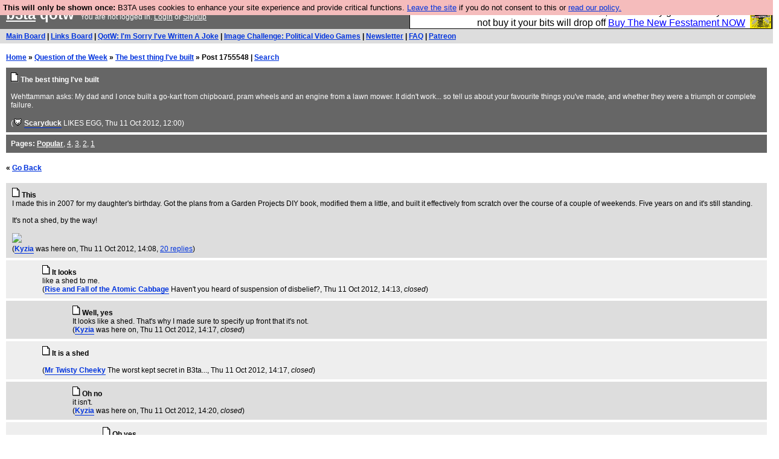

--- FILE ---
content_type: text/html; charset=UTF-8
request_url: https://b3ta.com/questions/bestthingivebuilt/post1755548
body_size: 4632
content:

<!DOCTYPE html>
<html lang="en">

<head>
<meta charset="utf-8">
<meta http-equiv=Content-Type content="text/html; charset=UTF-8">
<meta name="viewport" content="width=device-width, initial-scale=1"> <!-- here for bootstrap rendering and touch zooming -->
<meta name="google-site-verification" content="QnF915OSHh0Uj4K3-Z6kajk9y7vERlujBcw-Bcowe9g" />

<div class="container-fluid"> <!-- here for bootstrap container div -->

<!-- Latest compiled and minified CSS -->


<!-- jQuery library -->
<link rel="stylesheet" href="/javascript/jquery/ui/1.12.1/themes/base/jquery-ui.min.css">
<script src="https://code.jquery.com/jquery-1.12.4.js"></script>
<script src="https://code.jquery.com/ui/1.12.1/jquery-ui.js"></script>


<!-- Popper JS -->
<script src="https://cdnjs.cloudflare.com/ajax/libs/popper.js/1.14.0/umd/popper.min.js"></script>

<!-- Bootstrap -->
<script src="https://maxcdn.bootstrapcdn.com/bootstrap/4.1.0/js/bootstrap.min.js"></script>






<title>b3ta.com qotw</title>

<link rel="stylesheet" href="/style/board.css?cachebust=12388
" type="text/css" media="all" />



<script type="text/javascript" src="/javascript/lib_v222.js?cachebust=212388
"></script>

				<script type="text/javascript">
					$( document ).ready(function() {
						setup_popuplinks();
					});
				</script>



<link rel="stylesheet" href="/style/ads.css" type="text/css" media="all" />
</head>
<body>

<div id="topbar">


					<div id="tad">
	
				<script src="/javascript/sponsor-header.js?cachebust=12388
"></script>
				</div>

	
	<span id="logo"><span id="target" onclick="window.location='http://b3ta.com';"></span><a href="/" style="color: #ffffff;">b3ta</a> qotw&nbsp</span>

	You are not logged in. <a href="/users/login.php?from=%2Fquestions%2F" name="header_login" class="w">Login</a> or <a href="/users/signup.php" name="board_signup" class="w">Signup</a><br>
</div>

<div id="navbar" style="background-color: #dddddd; color: #000000; font-family: arial, helvetica; font-size: 0.75em; padding: 5px 10px; font-weight: bold; margin-bottom: 0.5em;">

<a href="/board/" title="visit the main board" accesskey="1">Main Board</a> | <a href="/links/" title="visit the links board" accesskey="3">Links Board</a> | <a href="/questions/imsorryivewrittenajoke/" title="Question: I&#039;m Sorry I&#039;ve Written A Joke" accesskey="5">QotW: I'm Sorry I've Written A Joke</a> | <a href="/challenge/politicalvideogames/popular" title="Challenge: Political Video Games" accesskey="6">Image Challenge: Political Video Games</a> | <a href="/newsletter/issue976/" title="Read Issue 976: Your challenge this week is starting a drag act called &#039;Sonic Yootha Joyce&#039;">Newsletter</a> | <a href="/features/faq/" title="read the FAQ">FAQ</a> | <a href="https://www.patreon.com/b3ta" title="Fund b3ta with cash money">Patreon</a>





</div>



<div id="mainbar">



<div style="display:none; font-family: monospace; font-size: 12px; background-color: #fee; padding: 10px; border: 1px dashed #ccc; margin-bottom: 10px;">
<!-- remove the display:none; above, and add any announcements here -->
</div>

<div style="font-weight: bold; margin-bottom: 10px;">
	<a href="/">Home</a>
	&raquo;
	<a href="/questions/">Question of the Week</a>
	&raquo;
	<a href="/questions/bestthingivebuilt/">The best thing I&#039;ve built</a>
	&raquo;
	Post 1755548
	| <a href="https://b3ta.com/search/answers">Search</a>
</div>

<!-- google_ad_section_start -->

<div class="posthead">




	<a href="/questions/bestthingivebuilt/"><img src="/images/board_posticon.gif" width="13" height="16" alt="This is a question"></a> <b>The best thing I&#039;ve built</b><br>
	<br>
	Wehttamman asks: My dad and I once built a go-kart from chipboard, pram wheels and an engine from a lawn mower. It didn't work... so tell us about your favourite things you've made, and whether they were a triumph or complete failure.<br>
	<br>
	(<span class="byline"><a href="/features/appeal/" class="usericon" rel="nofollow" title="I helped save b3ta!"><img src="/images/icons/furtive.gif" alt="I helped save b3ta!"></a> <a href="/users/profile.php?id=1965" id="username" class="username">Scaryduck</a> <span class="usersig">LIKES EGG</span></span>, Thu 11 Oct 2012, 12:00)
<div style="clear:both"></div>
</div>

<div class="posthead">
<b>Pages:</b> <b><a href="/questions/bestthingivebuilt/" style="color: #ffffff;">Popular</a></b>, <a href="/questions/bestthingivebuilt/page4/" style="color: #ffffff;">4</a>, <a href="/questions/bestthingivebuilt/page3/" style="color: #ffffff;">3</a>, <a href="/questions/bestthingivebuilt/page2/" style="color: #ffffff;">2</a>, <a href="/questions/bestthingivebuilt/page1/" style="color: #ffffff;">1</a>
</div>

<br>
 <b>&laquo; <a href="/questions/bestthingivebuilt/">Go Back</a></b>  <br> <br>

<div class="post1" style="padding-left: 10px;" id="answers-post-1755548" name="post1755548">
	<a href="/questions/bestthingivebuilt/post1755548"><img src="/images/board_posticon.gif" alt="" title="This is a QotW answer" /></a>
	<b>This</b><br>
 	I made this in 2007 for my daughter's birthday.  Got the plans from a Garden Projects DIY book, modified them a little, and built it effectively from scratch over the course of a couple of weekends.  Five years on and it's still standing.<br><br>It's not a shed, by the way!<br><br><img src="http://www.v8-powered.com/Junk/DSC_2884_s.jpg" /><br>
	(<span class="byline"><a href="/users/profile.php?id=20219" id="username" class="username">Kyzia</a> <span class="usersig">was here on</span></span>, Thu 11 Oct 2012, 14:08,
	<a id="reply_post_link" class="reply_post_link_class" href="/questions/bestthingivebuilt/post1755548" id="question_reply" >20 replies</a>)
</div>


<div class="post2" style="padding-left: 60px;" id="answers-post-1755565" name="post1755565">
	<a href="/questions/bestthingivebuilt/post1755565"><img src="/images/board_posticon.gif" alt="" title="This is a QotW comment" /></a>
	<b>It looks</b><br>
 	like a shed to me.<br>
	(<span class="byline"><a href="/users/profile.php?id=87572" id="username" class="username">Rise and Fall of the Atomic Cabbage</a> <span class="usersig">Haven&#039;t you heard of suspension of disbelief?</span></span>, Thu 11 Oct 2012, 14:13,
	<i>closed</i>)
</div>


<div class="post1" style="padding-left: 110px;" id="answers-post-1755572" name="post1755572">
	<a href="/questions/bestthingivebuilt/post1755572"><img src="/images/board_posticon.gif" alt="" title="This is a QotW comment" /></a>
	<b>Well, yes</b><br>
 	It looks like a shed.  That's why I made sure to specify up front that it's not.<br>
	(<span class="byline"><a href="/users/profile.php?id=20219" id="username" class="username">Kyzia</a> <span class="usersig">was here on</span></span>, Thu 11 Oct 2012, 14:17,
	<i>closed</i>)
</div>


<div class="post2" style="padding-left: 60px;" id="answers-post-1755574" name="post1755574">
	<a href="/questions/bestthingivebuilt/post1755574"><img src="/images/board_posticon.gif" alt="" title="This is a QotW comment" /></a>
	<b>It is a shed</b><br>
 	<br>
	(<span class="byline"><a href="/users/profile.php?id=64865" id="username" class="username">Mr Twisty Cheeky</a> <span class="usersig">The worst kept secret in B3ta...</span></span>, Thu 11 Oct 2012, 14:17,
	<i>closed</i>)
</div>


<div class="post1" style="padding-left: 110px;" id="answers-post-1755579" name="post1755579">
	<a href="/questions/bestthingivebuilt/post1755579"><img src="/images/board_posticon.gif" alt="" title="This is a QotW comment" /></a>
	<b>Oh no</b><br>
 	it isn't.<br>
	(<span class="byline"><a href="/users/profile.php?id=20219" id="username" class="username">Kyzia</a> <span class="usersig">was here on</span></span>, Thu 11 Oct 2012, 14:20,
	<i>closed</i>)
</div>


<div class="post2" style="padding-left: 160px;" id="answers-post-1755590" name="post1755590">
	<a href="/questions/bestthingivebuilt/post1755590"><img src="/images/board_posticon.gif" alt="" title="This is a QotW comment" /></a>
	<b>Oh yes</b><br>
 	It isn't! ;-)<br>
	(<span class="byline"><a href="/features/appeal/" class="usericon" rel="nofollow" title="I helped save b3ta!"><img src="/images/icons/jessie.gif" alt="I helped save b3ta!"></a> <a href="/users/profile.php?id=82125" id="username" class="username">JamHamster</a> <span class="usersig">My eyes, my beautiful eyes!</span></span>, Thu 11 Oct 2012, 14:25,
	<i>closed</i>)
</div>


<div class="post1" style="padding-left: 210px;" id="answers-post-1755874" name="post1755874">
	<a href="/questions/bestthingivebuilt/post1755874"><img src="/images/board_posticon.gif" alt="" title="This is a QotW comment" /></a>
	<b>Oh no it...</b><br>
 	Wait a minute - I see what you're trying to do here..<br>
	(<span class="byline"><a href="/users/profile.php?id=20219" id="username" class="username">Kyzia</a> <span class="usersig">was here on</span></span>, Thu 11 Oct 2012, 16:15,
	<i>closed</i>)
</div>


<div class="post2" style="padding-left: 60px;" id="answers-post-1755629" name="post1755629">
	<a href="/questions/bestthingivebuilt/post1755629"><img src="/images/board_posticon.gif" alt="" title="This is a QotW comment" /></a>
	<b>Nice shed.</b><br>
 	<br>
	(<span class="byline"><a href="/features/appeal/" class="usericon" rel="nofollow" title="I helped save b3ta!"><img src="/images/icons/pecker_piratehat.gif" alt="I helped save b3ta!"></a> <a href="/users/profile.php?id=18040" id="username" class="username">Jeccius</a> <span class="usersig">Steam Borderlands 2 junkie</span></span>, Thu 11 Oct 2012, 14:50,
	<i>closed</i>)
</div>


<div class="post1" style="padding-left: 60px;" id="answers-post-1755723" name="post1755723">
	<a href="/questions/bestthingivebuilt/post1755723"><img src="/images/board_posticon.gif" alt="" title="This is a QotW comment" /></a>
	<b>If it&#039;s a shed</b><br>
 	it's a very gay one<br>
	(<span class="byline"><a href="/features/appeal/" class="usericon" rel="nofollow" title="I helped save b3ta!"><img src="/images/icons/lego-q4nobody.gif" alt="I helped save b3ta!"></a> <a href="/users/profile.php?id=44112" id="username" class="username">sandettie light vessel automatic</a> <span class="usersig">New Twitter - @bollocksreally</span></span>, Thu 11 Oct 2012, 15:28,
	<i>closed</i>)
</div>


<div class="post2" style="padding-left: 110px;" id="answers-post-1755873" name="post1755873">
	<a href="/questions/bestthingivebuilt/post1755873"><img src="/images/board_posticon.gif" alt="" title="This is a QotW comment" /></a>
	<b>If it was a shed...</b><br>
 	...and I'm not saying it is, but if it was, it'd be a girls shed.  On account of being built for my daughter, and all that.<br>
	(<span class="byline"><a href="/users/profile.php?id=20219" id="username" class="username">Kyzia</a> <span class="usersig">was here on</span></span>, Thu 11 Oct 2012, 16:15,
	<i>closed</i>)
</div>


<div class="post1" style="padding-left: 60px;" id="answers-post-1755884" name="post1755884">
	<a href="/questions/bestthingivebuilt/post1755884"><img src="/images/board_posticon.gif" alt="" title="This is a QotW comment" /></a>
	<b>technically it&#039;s a summer house </b><br>
 	as it has a front window and a verandah.<br>
	(<span class="byline"><a href="/users/profile.php?id=89816" id="username" class="username">localboy</a> <span class="usersig">purveyor of pisspoor puns</span></span>, Thu 11 Oct 2012, 16:42,
	<i>closed</i>)
</div>


<div class="post2" style="padding-left: 60px;" id="answers-post-1755932" name="post1755932">
	<a href="/questions/bestthingivebuilt/post1755932"><img src="/images/board_posticon.gif" alt="" title="This is a QotW comment" /></a>
	<b>Nice. I wish I could make stuff</b><br>
 	<br>
	(<span class="byline"><a href="/features/appeal/" class="usericon" rel="nofollow" title="I helped save b3ta!"><img src="/images/icons/bloop_duck.gif" alt="I helped save b3ta!"></a> <a href="/users/profile.php?id=46535" id="username" class="username">Major Turd</a> <span class="usersig">for tonight only</span></span>, Thu 11 Oct 2012, 17:19,
	<i>closed</i>)
</div>


<div class="post1" style="padding-left: 110px;" id="answers-post-1755997" name="post1755997">
	<a href="/questions/bestthingivebuilt/post1755997"><img src="/images/board_posticon.gif" alt="" title="This is a QotW comment" /></a>
	<b>Making stuff</b><br>
 	is a lot easier than you might expect.  There's nothing particularly complicated about that playhouse.  A lot of 90 degree cuts, a few at other angles, some screwing, some nailing, and a fair bit of paint.<br>
	(<span class="byline"><a href="/users/profile.php?id=20219" id="username" class="username">Kyzia</a> <span class="usersig">was here on</span></span>, Thu 11 Oct 2012, 18:04,
	<i>closed</i>)
</div>


<div class="post2" style="padding-left: 60px;" id="answers-post-1755957" name="post1755957">
	<a href="/questions/bestthingivebuilt/post1755957"><img src="/images/board_posticon.gif" alt="" title="This is a QotW comment" /></a>
	<b>Yes, but do you have a shed as well?</b><br>
 	<br>
	(<span class="byline"><a href="/features/appeal/" class="usericon" rel="nofollow" title="I helped save b3ta!"><img src="/images/icons/lemming_WiL.gif" alt="I helped save b3ta!"></a> <a href="/users/profile.php?id=89850" id="username" class="username">Yo &#039;Ho of Charlie</a> <span class="usersig">mass-market saucetrepreneur</span></span>, Thu 11 Oct 2012, 17:31,
	<i>closed</i>)
</div>


<div class="post1" style="padding-left: 110px;" id="answers-post-1755994" name="post1755994">
	<a href="/questions/bestthingivebuilt/post1755994"><img src="/images/board_posticon.gif" alt="" title="This is a QotW comment" /></a>
	<b>Now that you ask...</b><br>
 	Yes, a decent 5x3m brick shed, actually.<br><br>It looks like this (only a lot less tidy now) :<br><img src="http://www.v8-powered.com/Junk/DSC_8075_s.jpg" /><br><br><img src="http://www.v8-powered.com/Junk/DSC_8081_s.jpg" /><br>I didn't build it, although I did help put the roof on, and I built the workbench and one or two other bits 'n' pieces inside.<br>
	(<span class="byline"><a href="/users/profile.php?id=20219" id="username" class="username">Kyzia</a> <span class="usersig">was here on</span></span>, Thu 11 Oct 2012, 18:02,
	<i>closed</i>)
</div>


<div class="post2" style="padding-left: 60px;" id="answers-post-1756254" name="post1756254">
	<a href="/questions/bestthingivebuilt/post1756254"><img src="/images/board_posticon.gif" alt="" title="This is a QotW comment" /></a>
	<b>Looks like</b><br>
 	a small stable. Any horse big enough to poke its head through that window would be too big for it though.<br><br>Perhaps it is a stable for a baby giraffe? <br><br>Then again, no bolt or second latch on the door though...<br>And no hay. You can clean a stable as much as you like, but there will always be hay.<br>
	(<span class="byline"><a href="/users/profile.php?id=91273" id="username" class="username">TheASK</a></span>, Fri 12 Oct 2012, 0:23,
	<i>closed</i>)
</div>


<div class="post1" style="padding-left: 60px;" id="answers-post-1756384" name="post1756384">
	<a href="/questions/bestthingivebuilt/post1756384"><img src="/images/board_posticon.gif" alt="" title="This is a QotW comment" /></a>
	<b>Nice</b><br>
 	Although I know it isn't a shed, what book did you use? I'm about to build an 8' x 8' shed and I've taken to going to the local garden buildings place with my tape measure and camera!<br>
	(<span class="byline"><a href="/features/appeal/" class="usericon" rel="nofollow" title="I helped save b3ta!"><img src="/images/icons/dixon_panceicondrker.gif" alt="I helped save b3ta!"></a> <a href="/users/profile.php?id=49068" id="username" class="username">M3rx</a> <span class="usersig">likes the Asian ladies</span></span>, Fri 12 Oct 2012, 9:44,
	<i>closed</i>)
</div>


<div class="post2" style="padding-left: 110px;" id="answers-post-1757012" name="post1757012">
	<a href="/questions/bestthingivebuilt/post1757012"><img src="/images/board_posticon.gif" alt="" title="This is a QotW comment" /></a>
	<b>The book is</b><br>
 	Step by Step Garden DIY by A & G Bridgewater.  Here's an ebay link to someone else's copy (for reference - not suggesting you have to buy it or anything) : <a href="http://www.ebay.co.uk/itm/Step-By-Step-Garden-DIY-A-G-Bridgewater-/310457714959?pt=Non_Fiction&hash=item4848b8c90f">www.ebay.co.uk/itm/Step-By-Step-Garden-DIY-A-G-Bridgewater-/310457714959?pt=Non_Fiction&hash=item4848b8c90f</a><br>
	(<span class="byline"><a href="/users/profile.php?id=20219" id="username" class="username">Kyzia</a> <span class="usersig">was here on</span></span>, Fri 12 Oct 2012, 14:24,
	<i>closed</i>)
</div>


<div class="post1" style="padding-left: 60px;" id="answers-post-1756979" name="post1756979">
	<a href="/questions/bestthingivebuilt/post1756979"><img src="/images/board_posticon.gif" alt="" title="This is a QotW comment" /></a>
	<b>Pwoah</b><br>
 	*wanks*<br>
	(<span class="byline"><a href="/users/profile.php?id=92601" id="username" class="username">Legless is a prick.</a></span>, Fri 12 Oct 2012, 13:56,
	<i>closed</i>)
</div>


<div class="post2" style="padding-left: 110px;" id="answers-post-1757013" name="post1757013">
	<a href="/questions/bestthingivebuilt/post1757013"><img src="/images/board_posticon.gif" alt="" title="This is a QotW comment" /></a>
	<b>Uh..</b><br>
 	thanks.<br>
	(<span class="byline"><a href="/users/profile.php?id=20219" id="username" class="username">Kyzia</a> <span class="usersig">was here on</span></span>, Fri 12 Oct 2012, 14:25,
	<i>closed</i>)
</div>


<div class="post1" style="padding-left: 60px;" id="answers-post-1757526" name="post1757526">
	<a href="/questions/bestthingivebuilt/post1757526"><img src="/images/board_posticon.gif" alt="" title="This is a QotW comment" /></a>
	<b>SHEDULUS!</b><br>
 	<br>
	(<span class="byline"><a href="/features/appeal/" class="usericon" rel="nofollow" title="I helped save b3ta!"><img src="/images/icons/hitler-monkeon.gif" alt="I helped save b3ta!"></a> <a href="/users/profile.php?id=39451" id="username" class="username">stuj</a> <span class="usersig">(^(^;;^)^) GO TEAM SPIDERS!(^(^;;^)^)</span></span>, Sat 13 Oct 2012, 19:25,
	<i>closed</i>)
</div>


<!-- google_ad_section_end -->

<br>
 <b>&laquo; <a href="/questions/bestthingivebuilt/">Go Back</a></b>  <br> <br>

<div class="posthead">
<b>Pages:</b> <b><a href="/questions/bestthingivebuilt/" style="color: #ffffff;">Popular</a></b>, <a href="/questions/bestthingivebuilt/page4/" style="color: #ffffff;">4</a>, <a href="/questions/bestthingivebuilt/page3/" style="color: #ffffff;">3</a>, <a href="/questions/bestthingivebuilt/page2/" style="color: #ffffff;">2</a>, <a href="/questions/bestthingivebuilt/page1/" style="color: #ffffff;">1</a>
</div>



</div>

</div> <!--  class="container-fluid" -->

<!-- b3ta <?=6.0.0?> -->

<script type="text/javascript" src="https://www.google-analytics.com/urchin.js"></script>
<script type="text/javascript">
<!--
_uacct = "UA-96813-1";
urchinTracker();
//-->
</script>


<script defer src="https://static.cloudflareinsights.com/beacon.min.js/vcd15cbe7772f49c399c6a5babf22c1241717689176015" integrity="sha512-ZpsOmlRQV6y907TI0dKBHq9Md29nnaEIPlkf84rnaERnq6zvWvPUqr2ft8M1aS28oN72PdrCzSjY4U6VaAw1EQ==" data-cf-beacon='{"version":"2024.11.0","token":"14d40b0a5565471381f2fbbbc217a12b","r":1,"server_timing":{"name":{"cfCacheStatus":true,"cfEdge":true,"cfExtPri":true,"cfL4":true,"cfOrigin":true,"cfSpeedBrain":true},"location_startswith":null}}' crossorigin="anonymous"></script>
</body>
</html>